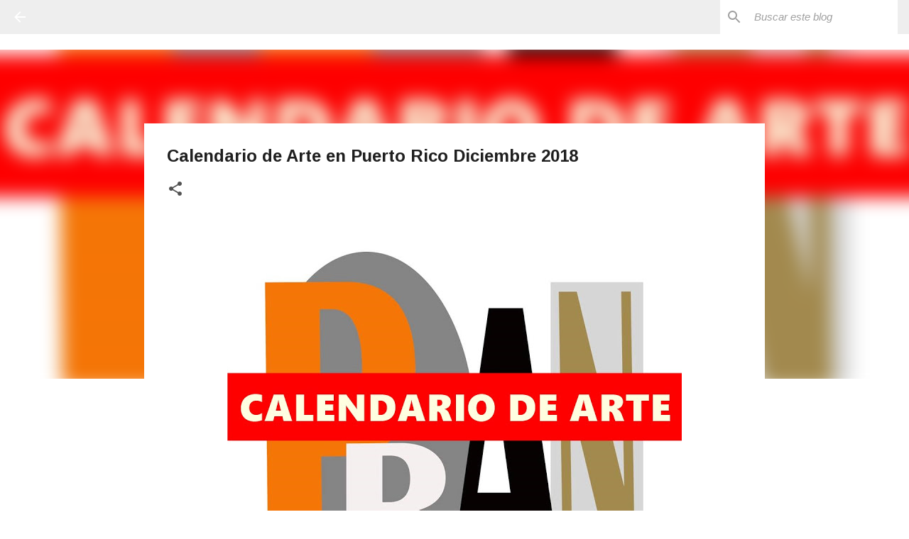

--- FILE ---
content_type: text/html; charset=utf-8
request_url: https://www.google.com/recaptcha/api2/aframe
body_size: 268
content:
<!DOCTYPE HTML><html><head><meta http-equiv="content-type" content="text/html; charset=UTF-8"></head><body><script nonce="r77viMHSaKTkRAbzZK-kSA">/** Anti-fraud and anti-abuse applications only. See google.com/recaptcha */ try{var clients={'sodar':'https://pagead2.googlesyndication.com/pagead/sodar?'};window.addEventListener("message",function(a){try{if(a.source===window.parent){var b=JSON.parse(a.data);var c=clients[b['id']];if(c){var d=document.createElement('img');d.src=c+b['params']+'&rc='+(localStorage.getItem("rc::a")?sessionStorage.getItem("rc::b"):"");window.document.body.appendChild(d);sessionStorage.setItem("rc::e",parseInt(sessionStorage.getItem("rc::e")||0)+1);localStorage.setItem("rc::h",'1768666434136');}}}catch(b){}});window.parent.postMessage("_grecaptcha_ready", "*");}catch(b){}</script></body></html>